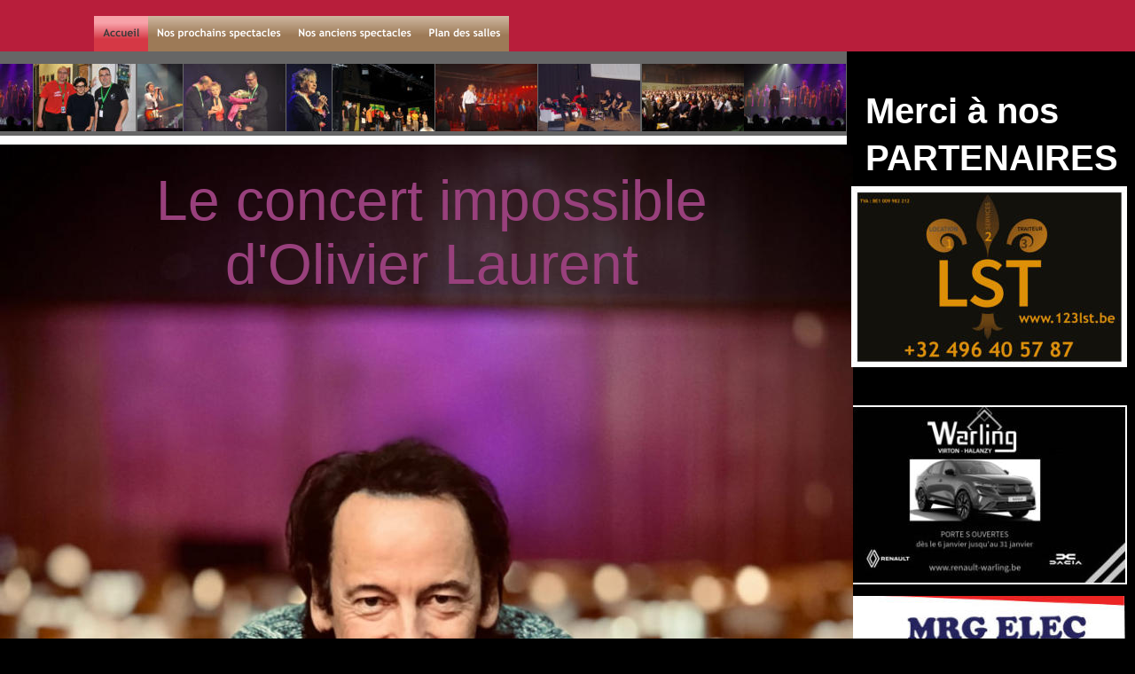

--- FILE ---
content_type: text/html
request_url: https://www.bjc-gaume.be/
body_size: 9119
content:
<!DOCTYPE html>
<html lang="fr">
<head>
 <meta charset="utf-8">
 <meta http-equiv="X-UA-Compatible" content="IE=EDGE">
 <meta name="Generator" content="Xara HTML filter v.10.0.8.5">
 <meta name="XAR Files" content="index_htm_files/xr_files.txt">
 <title>BJC-gaume  culture &amp; spectacles</title>
 <meta name="viewport" content="width=device-width, initial-scale=1">
 <meta name="keywords" content="bjc, gaume, culture, spectacles, province de luxembourg, evenements, événements, bertrand jacques, johan cristina">
 <meta name="description" content="bjc gaume a pour vocation de créer des événements et de développer la culture en Gaume et en Province de Luxembourg.  également la création de vos propres événements

">
 <link rel="preload" href="index_htm_files/xr_fonts.css?35594" as="style" onload="this.onload = null; this.rel = 'stylesheet'">
 <script>if(navigator.userAgent.indexOf('Android')!=-1){ document.write('<link rel="stylesheet" href="index_htm_files/xr_fontsrep.css?35594">');}</script> 
 <script>document.documentElement.className="xr_bgh0";</script>
 <link rel="stylesheet" href="index_htm_files/xr_main.css?35594">
 <link rel="preload" href="index_htm_files/custom_styles.css?35594" as="style" onload="this.onload = null; this.rel = 'stylesheet'">
 <link rel="preload" href="index_htm_files/xr_text.css?35594" as="style" onload="this.onload = null; this.rel = 'stylesheet'">
 <script>var xr_hsset=[255,0,0,5000];</script>
 <script src="index_htm_files/roe.js?35594"></script>
 <script async src="index_htm_files/replaceMobileFonts.js"></script>
 <script src="index_htm_files/prs4.js"></script>
 <style>
  @media screen and (min-width: 1118px) {#xr_xr {top:0px;}}
 </style>
 <link rel="preload" href="index_htm_files/ani.css" as="style" onload="this.onload = null; this.rel = 'stylesheet'">
</head>
<body class="xr_bgb0">
<div class="xr_ap" id="xr_xrii"  style="width: 100%; height: 100%; min-width: 1280px; min-height: 11663px; top:0%; left:0%; overflow:hidden;">
<div class="xr_strb " style="top: 0px; left: 0px; width: 100%; min-width: 1280px; position: absolute;">
 <span class="xr_ar" style=" left: 0px; width: 100%; height: 58px; top: 0px; position: absolute; background-color: #B81E3B;"></span>
</div>
<div class="xr_ap" id="xr_xr" style="width: 1280px; height: 11663px; left:50%; margin-left: -640px; text-align: left; top:0px;">
 <script>var xr_xr=document.getElementById("xr_xr");xr_rxc();</script>
<div id="xr_td" class="xr_td">
<div class="xr_ap xr_pp">
 <!--[if lt IE 9]>
 <img class="xr_ap" src="index_htm_files/35105.png" alt="" title="" style="left:-2px;top:-2px;width:1294px;height:11677px;"/>
 <![endif]-->
 <span class="xr_ar" style="left:0px;top:0px;width:1280px;height:11662px; box-shadow: 5px 5px 3px rgba(0,0,0,0.25); background-color: #FFFFFF;"></span>
</div>
<div id="xr_xrc1" class="xr_ap xr_xri_ xr_xrc" style="width: 1280px; height: 11663px; overflow:hidden;">
 <span class="xr_ar" style="left:0px;top:2775px;width:955px;height:87px; background-color: #080B16;"></span>
 <img class="xr_ap" src="index_htm_files/35106.jpg" alt="" title="" style="left:0px;top:7276px;width:956px;height:932px;"/>
 <img class="xr_ap" src="index_htm_files/15902.png" alt="" title="" style="left:7px;top:8173px;width:955px;height:605px;"/>
<div class="xr_group">
 <span class="xr_ar" style="left:0px;top:17px;width:955px;height:41px; background-color: #B81E3B;"></span>
</div>
 <span class="xr_ar" style="left:0px;top:58px;width:954px;height:93px; background-color: #666666; border: 1px solid #666666;"></span>
 <img class="xr_ap" src="index_htm_files/35108.jpg" alt="" title="" style="left:0px;top:72px;width:37px;height:76px;"/>
 <span class="xr_ar" style="left:312px;top:8636px;width:360px;height:138px; background-color: #FFFFFF; border-radius: 23px;"></span>
 <div class="xr_txt xr_s0" style="position: absolute; left:58px; top:8320px; width:394px; height:10px;">
  <span class="xr_tl xr_s0" style="left: 0px; top: -13.07px; margin-top: -5px;">Johan et Bertrand sont deux amis originaires d'Halanzy. </span>
  <span class="xr_tl xr_s0" style="left: 0px; top: 5.1px; margin-top: -5px;">Depuis quinze ans qu'ils se connaissent, ils ont partagé </span>
  <span class="xr_tl xr_s0" style="left: 0px; top: 23.27px; margin-top: -5px;">nombre d'expériences ensemble. L'idée leur est donc venue </span>
  <span class="xr_tl xr_s0" style="left: 0px; top: 41.43px; margin-top: -5px;">de créer une société à double vocation : non seulement, la </span>
  <span class="xr_tl xr_s0" style="left: 0px; top: 59.6px; margin-top: -5px;">société BJC  (Bertrand Jacques et Johan Cristina, le J étant </span>
  <span class="xr_tl xr_s0" style="left: 0px; top: 77.77px; margin-top: -5px;">commun) a pour vocation de créer des événements et de </span>
  <span class="xr_tl xr_s0" style="left: 0px; top: 95.94px; margin-top: -5px;">développer la culture en Gaume et en Province de </span>
  <span class="xr_tl xr_s0" style="left: 0px; top: 114.11px; margin-top: -5px;">Luxembourg, mais elle a aussi pour vocation de vous venir </span>
  <span class="xr_tl xr_s0" style="left: 0px; top: 132.27px; margin-top: -5px;">en aide, et de vous épauler dans la création de vos propres </span>
  <span class="xr_tl xr_s0" style="left: 0px; top: 150.44px; margin-top: -5px;">événements. Si vous êtes en manque d'idées, en manque </span>
  <span class="xr_tl xr_s0" style="left: 0px; top: 168.61px; margin-top: -5px;">d'inspiration, n'hésitez pas à faire appel à BJC qui se fera un </span>
  <span class="xr_tl xr_s0" style="left: 0px; top: 186.78px; margin-top: -5px;">plaisir d'écouter votre projet et de vous conseiller au mieux.</span>
 </div>
<div class="xr_group">
 <a href="http://www.mbcom.be" target="_blank" rel="noopener" class="xr_atsh" onclick="return(xr_nn());">
  <img class="xr_ap" src="index_htm_files/33746.png" alt="© 2012-2025 Michel Blaise  www.mbcom.be" title="" onmousemove="xr_mo(this,0,event)" style="left:0px;top:11639px;width:955px;height:23px;"/>
 </a>
</div>
 <div class="xr_txt xr_s1 xr_bold" style="position: absolute; left:464px; top:7681px; width:623px; height:10px;">
  <span class="xr_tc xr_s1 xr_bold" style="left: -349.16px; top: -59.37px; width: 698px;">Plein feu sur le Sud</span>
 </div>
 <div class="xr_txt xr_s2 xr_bold" style="position: absolute; left:477px; top:7735px; width:673px; height:10px;">
  <span class="xr_tc xr_s2 xr_bold" style="left: -372.45px; top: -25.19px; width: 745px;"><span class="xr_s2 xr_bold" style="width:677.19px;display:inline-block;transform-origin: 0% 0%;transform: scaleX(1);">Ne courez plus, les Artistes viennent chez nous !</span></span>
 </div>
 <a href="index_htm_files/35168.jpg" class="xr_hs" onmouseover="xr_hs.headingText=''" onclick="return xr_hs.open(this, { headingText: '', slideshowGroup: 0 } )">
  <img class="xr_ap" src="index_htm_files/35114.jpg" alt="" title="" onmousemove="xr_mo(this,0,event)" style="left:38px;top:72px;width:115px;height:76px;"/>
 </a>
 <a href="index_htm_files/35169.jpg" class="xr_hs" onmouseover="xr_hs.headingText=''" onclick="return xr_hs.open(this, { headingText: '', slideshowGroup: 0 } )">
  <img class="xr_ap" src="index_htm_files/35115.jpg" alt="" title="" onmousemove="xr_mo(this,0,event)" style="left:155px;top:72px;width:51px;height:76px;"/>
 </a>
 <a href="index_htm_files/35170.jpg" class="xr_hs" onmouseover="xr_hs.headingText=''" onclick="return xr_hs.open(this, { headingText: '', slideshowGroup: 0 } )">
  <img class="xr_ap" src="index_htm_files/35116.jpg" alt="" title="" onmousemove="xr_mo(this,0,event)" style="left:207px;top:72px;width:115px;height:76px;"/>
 </a>
 <a href="index_htm_files/35171.jpg" class="xr_hs" onmouseover="xr_hs.headingText=''" onclick="return xr_hs.open(this, { headingText: '', slideshowGroup: 0 } )">
  <img class="xr_ap" src="index_htm_files/35117.jpg" alt="" title="" onmousemove="xr_mo(this,0,event)" style="left:323px;top:72px;width:51px;height:76px;"/>
 </a>
 <a href="index_htm_files/35172.jpg" class="xr_hs" onmouseover="xr_hs.headingText=''" onclick="return xr_hs.open(this, { headingText: '', slideshowGroup: 0 } )">
  <img class="xr_ap" src="index_htm_files/35118.jpg" alt="" title="" onmousemove="xr_mo(this,0,event)" style="left:375px;top:72px;width:115px;height:76px;"/>
 </a>
 <a href="index_htm_files/35173.jpg" class="xr_hs" onmouseover="xr_hs.headingText=''" onclick="return xr_hs.open(this, { headingText: '', slideshowGroup: 0 } )">
  <img class="xr_ap" src="index_htm_files/35119.jpg" alt="" title="" onmousemove="xr_mo(this,0,event)" style="left:491px;top:72px;width:115px;height:76px;"/>
 </a>
 <a href="index_htm_files/35174.jpg" class="xr_hs" onmouseover="xr_hs.headingText=''" onclick="return xr_hs.open(this, { headingText: '', slideshowGroup: 0 } )">
  <img class="xr_ap" src="index_htm_files/35120.jpg" alt="" title="" onmousemove="xr_mo(this,0,event)" style="left:607px;top:72px;width:115px;height:76px;"/>
 </a>
 <a href="index_htm_files/35175.jpg" class="xr_hs" onmouseover="xr_hs.headingText=''" onclick="return xr_hs.open(this, { headingText: '', slideshowGroup: 0 } )">
  <img class="xr_ap" src="index_htm_files/35121.jpg" alt="" title="" onmousemove="xr_mo(this,0,event)" style="left:724px;top:72px;width:115px;height:76px;"/>
 </a>
 <a href="index_htm_files/35176.jpg" class="xr_hs" onmouseover="xr_hs.headingText=''" onclick="return xr_hs.open(this, { headingText: '', slideshowGroup: 0 } )">
  <img class="xr_ap" src="index_htm_files/35122.jpg" alt="" title="" onmousemove="xr_mo(this,0,event)" style="left:839px;top:72px;width:115px;height:76px;"/>
 </a>
 <img class="xr_ap" src="index_htm_files/35445.png" alt="" title="" style="left:794px;top:7714px;width:139px;height:214px;"/>
 <img class="xr_ap" src="index_htm_files/35446.png" alt="ANVERS - 220 KMS BRUXELLES - 200 KMS NAMUR - 150 KMS LIEGE - 130 KMS MARCHE - 100 KMS VIRTON - 15 KMS HALANZY- 0 KMS AUBANGE- 5 KMS ARLON - 18 KMS" title="" style="left:153px;top:7745px;width:606px;height:132px;"/>
 <div class="xr_txt xr_s3 xr_bold" style="position: absolute; left:28px; top:7848px; width:137px; height:10px;">
  <span class="xr_tl xr_s3 xr_bold" style="left: 0px; top: -12.06px;">bjc gaume</span>
  <span class="xr_tl xr_s3 xr_bold" style="left: 0px; top: 4.71px;">Culture &amp; spectacles</span>
 </div>
 <span class="xr_ar" style="left:955px;top:58px;width:325px;height:8382px; background-color: #000000;"></span>
 <div class="xr_trigo_xr_ce0" style="position:absolute;left:959px;top:457px;width:312px;height:202px;z-index:-1;"></div>
 <div class="xr_apq xr_ac" id="xr_xpxr_2" style="left:0; top:0; visibility: hidden; display: none;">
 <a href="http://www.renault-warling.be" target="_blank" rel="noopener" class="xr_atsh" onclick="return(xr_nn());">
  <img class="xr_ap" src="index_htm_files/35125.jpg" alt="" title="" onmousemove="xr_mo(this,0,event)" style="left:959px;top:457px;width:312px;height:202px;"/>
 </a>
 </div>
 <div class="xr_trigo_xr_ce1" style="position:absolute;left:960px;top:672px;width:309px;height:190px;z-index:-1;"></div>
 <div class="xr_apq xr_ac" id="xr_xpxr_7" style="left:0; top:0; visibility: hidden; display: none;">
 <a href="http://mrgelec.com" target="_blank" rel="noopener" class="xr_atsh" onclick="return(xr_nn());">
  <img class="xr_ap" src="index_htm_files/35126.jpg" alt="" title="" onmousemove="xr_mo(this,0,event)" style="left:960px;top:672px;width:309px;height:190px;"/>
 </a>
 </div>
 <div class="xr_trigo_xr_ce2" style="position:absolute;left:960px;top:872px;width:311px;height:162px;z-index:-1;"></div>
 <div class="xr_apq xr_ac" id="xr_xpxr_18" style="left:0; top:0; visibility: hidden; display: none;">
 <a href="http://www.menuisud.lu" class="xr_atsh" onclick="return(xr_nn());">
  <img class="xr_ap" src="index_htm_files/35128.jpg" alt="" title="" onmousemove="xr_mo(this,0,event)" style="left:960px;top:872px;width:311px;height:162px;"/>
 </a>
 </div>
 <div class="xr_trigo_xr_ce3" style="position:absolute;left:960px;top:1051px;width:310px;height:169px;z-index:-1;"></div>
 <div class="xr_apq xr_ac" id="xr_xpxr_23" style="left:0; top:0; visibility: hidden; display: none;">
 <a href="http://assurances-donneaux.be/" target="_blank" rel="noopener" class="xr_atsh" onclick="return(xr_nn());">
  <img class="xr_ap" src="index_htm_files/35129.jpg" alt="" title="" onmousemove="xr_mo(this,0,event)" style="left:960px;top:1051px;width:310px;height:169px;"/>
 </a>
 </div>
 <div class="xr_trigo_xr_ce4" style="position:absolute;left:960px;top:1240px;width:312px;height:175px;z-index:-1;"></div>
 <div class="xr_apq xr_ac" id="xr_xpxr_28" style="left:0; top:0; visibility: hidden; display: none;">
 <a href="http://lefranklin.be/" target="_blank" rel="noopener" class="xr_atsh" onclick="return(xr_nn());">
  <img class="xr_ap" src="index_htm_files/35130.jpg" alt="" title="" onmousemove="xr_mo(this,0,event)" style="left:960px;top:1240px;width:312px;height:175px;"/>
 </a>
 </div>
 <div class="xr_trigo_xr_ce5" style="position:absolute;left:960px;top:1437px;width:311px;height:177px;z-index:-1;"></div>
 <div class="xr_apq xr_ac" id="xr_xpxr_33" style="left:0; top:0; visibility: hidden; display: none;">
 <a href="https://robot-tondeuses.lu/" target="_blank" rel="noopener" class="xr_atsh" onclick="return(xr_nn());">
  <img class="xr_ap" src="index_htm_files/35131.jpg" alt="" title="" onmousemove="xr_mo(this,0,event)" style="left:960px;top:1437px;width:311px;height:177px;"/>
 </a>
 </div>
 <div class="xr_trigo_xr_ce6" style="position:absolute;left:960px;top:2227px;width:314px;height:199px;z-index:-1;"></div>
 <div class="xr_apq xr_ac" id="xr_xpxr_49" style="left:0; top:0; visibility: hidden; display: none;">
 <a href="http://www.elegance-mf.be" target="_blank" rel="noopener" class="xr_atsh" onclick="return(xr_nn());">
  <img class="xr_ap" src="index_htm_files/35134.jpg" alt="" title="" onmousemove="xr_mo(this,0,event)" style="left:960px;top:2227px;width:314px;height:199px;"/>
 </a>
 </div>
 <div class="xr_trigo_xr_ce7" style="position:absolute;left:960px;top:2448px;width:314px;height:148px;z-index:-1;"></div>
 <div class="xr_apq xr_ac" id="xr_xpxr_54" style="left:0; top:0; visibility: hidden; display: none;">
 <a href="http://www.optilook.be/" target="_blank" rel="noopener" class="xr_atsh" onclick="return(xr_nn());">
  <img class="xr_ap" src="index_htm_files/35135.jpg" alt="" title="" onmousemove="xr_mo(this,0,event)" style="left:960px;top:2448px;width:314px;height:148px;"/>
 </a>
 </div>
 <div class="xr_trigo_xr_ce8" style="position:absolute;left:960px;top:2612px;width:311px;height:307px;z-index:-1;"></div>
 <div class="xr_apq xr_ac" id="xr_xpxr_59" style="left:0; top:0; visibility: hidden; display: none;">
 <a href="https://www.facebook.com/LAncolie-303101313182737/" target="_blank" rel="noopener" class="xr_atsh" onclick="return(xr_nn());">
  <img class="xr_ap" src="index_htm_files/35136.jpg" alt="" title="" onmousemove="xr_mo(this,0,event)" style="left:960px;top:2612px;width:311px;height:307px;"/>
 </a>
 </div>
 <div class="xr_txt Normal_text_b xr_s4 xr_bold" style="position: absolute; left:976px; top:139px; width:279px; height:10px;">
  <span class="xr_tl Normal_text_b xr_s4 xr_bold" style="left: 0px; top: -36.17px;">Merci à nos</span>
  <span class="xr_tl Normal_text_b xr_s4 xr_bold" style="left: 0px; top: 17.39px;">PARTENAIRES</span>
 </div>
 <div class="xr_txt xr_s5" style="position: absolute; left:1339px; top:3982px; width:240px; height:10px;">
 </div>
 <div class="xr_txt xr_s6" style="position: absolute; left:1513px; top:3969px; width:357px; height:10px;">
 </div>
 <div class="xr_txt xr_s7" style="position: absolute; left:1459px; top:3921px; width:495px; height:10px;">
 </div>
 <img class="xr_ap" src="index_htm_files/35461.png" alt="" title="" style="left:860px;top:7853px;width:8px;height:8px;"/>
 <img class="xr_ap" src="index_htm_files/35462.png" alt="" title="" style="left:861px;top:7866px;width:8px;height:8px;"/>
 <div class="xr_trigo_xr_ce9" style="position:absolute;left:958px;top:1620px;width:313px;height:188px;z-index:-1;"></div>
 <div class="xr_apq xr_ac" id="xr_xpxr_75" style="left:0; top:0; visibility: hidden; display: none;">
 <a href="https://icmengineering.lu/" target="_blank" rel="noopener" class="xr_atsh" onclick="return(xr_nn());">
  <img class="xr_ap" src="index_htm_files/35141.jpg" alt="" title="" onmousemove="xr_mo(this,0,event)" style="left:958px;top:1620px;width:313px;height:188px;"/>
 </a>
 </div>
 <div class="xr_trigo_xr_ce10" style="position:absolute;left:944px;top:1809px;width:348px;height:209px;z-index:-1;"></div>
 <div class="xr_apq xr_ac" id="xr_xpxr_80" style="left:0; top:0; visibility: hidden; display: none;">
 <a href="https://www.facebook.com/chez.nelson.boulangerie/" target="_blank" rel="noopener" class="xr_atsh" onclick="return(xr_nn());">
  <img class="xr_ap" src="index_htm_files/35142.jpg" alt="" title="" onmousemove="xr_mo(this,0,event)" style="left:944px;top:1809px;width:348px;height:209px;"/>
 </a>
 </div>
 <div class="xr_trigo_xr_ce11" style="position:absolute;left:962px;top:2022px;width:313px;height:188px;z-index:-1;"></div>
 <div class="xr_apq xr_ac" id="xr_xpxr_85" style="left:0; top:0; visibility: hidden; display: none;">
 <a href="https://electrobobinage.lu/" target="_blank" rel="noopener" class="xr_atsh" onclick="return(xr_nn());">
  <img class="xr_ap" src="index_htm_files/35143.jpg" alt="" title="" onmousemove="xr_mo(this,0,event)" style="left:962px;top:2022px;width:313px;height:188px;"/>
 </a>
 </div>
 <div class="xr_txt Texte_normal xr_s8" style="position: absolute; left:2806px; top:610px; width:641px; height:10px;">
 </div>
 <div class="xr_txt Texte_normal xr_s9" style="position: absolute; left:3139px; top:-74px; width:545px; height:10px;">
 </div>
 <div class="xr_trigo_xr_ce12" style="position:absolute;left:963px;top:3592px;width:312px;height:202px;z-index:-1;"></div>
 <div class="xr_apq xr_ac" id="xr_xpxr_100" style="left:0; top:0; visibility: hidden; display: none;">
 <a href="http://www.renault-warling.be" target="_blank" rel="noopener" class="xr_atsh" onclick="return(xr_nn());">
  <img class="xr_ap" src="index_htm_files/35125.jpg" alt="" title="" onmousemove="xr_mo(this,0,event)" style="left:963px;top:3592px;width:312px;height:202px;"/>
 </a>
 </div>
 <div class="xr_trigo_xr_ce13" style="position:absolute;left:964px;top:3807px;width:309px;height:190px;z-index:-1;"></div>
 <div class="xr_apq xr_ac" id="xr_xpxr_105" style="left:0; top:0; visibility: hidden; display: none;">
 <a href="http://mrgelec.com" target="_blank" rel="noopener" class="xr_atsh" onclick="return(xr_nn());">
  <img class="xr_ap" src="index_htm_files/35126.jpg" alt="" title="" onmousemove="xr_mo(this,0,event)" style="left:964px;top:3807px;width:309px;height:190px;"/>
 </a>
 </div>
 <div class="xr_trigo_xr_ce14" style="position:absolute;left:964px;top:4007px;width:311px;height:162px;z-index:-1;"></div>
 <div class="xr_apq xr_ac" id="xr_xpxr_110" style="left:0; top:0; visibility: hidden; display: none;">
 <a href="http://www.menuisud.lu" class="xr_atsh" onclick="return(xr_nn());">
  <img class="xr_ap" src="index_htm_files/35128.jpg" alt="" title="" onmousemove="xr_mo(this,0,event)" style="left:964px;top:4007px;width:311px;height:162px;"/>
 </a>
 </div>
 <div class="xr_trigo_xr_ce15" style="position:absolute;left:964px;top:4186px;width:310px;height:169px;z-index:-1;"></div>
 <div class="xr_apq xr_ac" id="xr_xpxr_115" style="left:0; top:0; visibility: hidden; display: none;">
 <a href="http://assurances-donneaux.be/" target="_blank" rel="noopener" class="xr_atsh" onclick="return(xr_nn());">
  <img class="xr_ap" src="index_htm_files/35129.jpg" alt="" title="" onmousemove="xr_mo(this,0,event)" style="left:964px;top:4186px;width:310px;height:169px;"/>
 </a>
 </div>
 <div class="xr_trigo_xr_ce16" style="position:absolute;left:964px;top:4375px;width:312px;height:175px;z-index:-1;"></div>
 <div class="xr_apq xr_ac" id="xr_xpxr_120" style="left:0; top:0; visibility: hidden; display: none;">
 <a href="http://lefranklin.be/" target="_blank" rel="noopener" class="xr_atsh" onclick="return(xr_nn());">
  <img class="xr_ap" src="index_htm_files/35130.jpg" alt="" title="" onmousemove="xr_mo(this,0,event)" style="left:964px;top:4375px;width:312px;height:175px;"/>
 </a>
 </div>
 <div class="xr_trigo_xr_ce17" style="position:absolute;left:964px;top:4572px;width:311px;height:177px;z-index:-1;"></div>
 <div class="xr_apq xr_ac" id="xr_xpxr_125" style="left:0; top:0; visibility: hidden; display: none;">
 <a href="https://robot-tondeuses.lu/" target="_blank" rel="noopener" class="xr_atsh" onclick="return(xr_nn());">
  <img class="xr_ap" src="index_htm_files/35131.jpg" alt="" title="" onmousemove="xr_mo(this,0,event)" style="left:964px;top:4572px;width:311px;height:177px;"/>
 </a>
 </div>
 <div class="xr_trigo_xr_ce18" style="position:absolute;left:964px;top:5362px;width:314px;height:199px;z-index:-1;"></div>
 <div class="xr_apq xr_ac" id="xr_xpxr_130" style="left:0; top:0; visibility: hidden; display: none;">
 <a href="http://www.elegance-mf.be" target="_blank" rel="noopener" class="xr_atsh" onclick="return(xr_nn());">
  <img class="xr_ap" src="index_htm_files/35134.jpg" alt="" title="" onmousemove="xr_mo(this,0,event)" style="left:964px;top:5362px;width:314px;height:199px;"/>
 </a>
 </div>
 <div class="xr_trigo_xr_ce19" style="position:absolute;left:964px;top:5583px;width:314px;height:148px;z-index:-1;"></div>
 <div class="xr_apq xr_ac" id="xr_xpxr_135" style="left:0; top:0; visibility: hidden; display: none;">
 <a href="http://www.optilook.be/" target="_blank" rel="noopener" class="xr_atsh" onclick="return(xr_nn());">
  <img class="xr_ap" src="index_htm_files/35135.jpg" alt="" title="" onmousemove="xr_mo(this,0,event)" style="left:964px;top:5583px;width:314px;height:148px;"/>
 </a>
 </div>
 <div class="xr_trigo_xr_ce20" style="position:absolute;left:964px;top:5747px;width:311px;height:307px;z-index:-1;"></div>
 <div class="xr_apq xr_ac" id="xr_xpxr_140" style="left:0; top:0; visibility: hidden; display: none;">
 <a href="https://www.facebook.com/LAncolie-303101313182737/" target="_blank" rel="noopener" class="xr_atsh" onclick="return(xr_nn());">
  <img class="xr_ap" src="index_htm_files/35136.jpg" alt="" title="" onmousemove="xr_mo(this,0,event)" style="left:964px;top:5747px;width:311px;height:307px;"/>
 </a>
 </div>
 <div class="xr_trigo_xr_ce21" style="position:absolute;left:962px;top:4755px;width:313px;height:188px;z-index:-1;"></div>
 <div class="xr_apq xr_ac" id="xr_xpxr_145" style="left:0; top:0; visibility: hidden; display: none;">
 <a href="https://icmengineering.lu/" target="_blank" rel="noopener" class="xr_atsh" onclick="return(xr_nn());">
  <img class="xr_ap" src="index_htm_files/35141.jpg" alt="" title="" onmousemove="xr_mo(this,0,event)" style="left:962px;top:4755px;width:313px;height:188px;"/>
 </a>
 </div>
 <div class="xr_trigo_xr_ce22" style="position:absolute;left:948px;top:4944px;width:348px;height:209px;z-index:-1;"></div>
 <div class="xr_apq xr_ac" id="xr_xpxr_150" style="left:0; top:0; visibility: hidden; display: none;">
 <a href="https://www.facebook.com/chez.nelson.boulangerie/" target="_blank" rel="noopener" class="xr_atsh" onclick="return(xr_nn());">
  <img class="xr_ap" src="index_htm_files/35151.jpg" alt="" title="" onmousemove="xr_mo(this,0,event)" style="left:948px;top:4944px;width:348px;height:209px;"/>
 </a>
 </div>
 <div class="xr_trigo_xr_ce23" style="position:absolute;left:966px;top:5157px;width:313px;height:188px;z-index:-1;"></div>
 <div class="xr_apq xr_ac" id="xr_xpxr_155" style="left:0; top:0; visibility: hidden; display: none;">
 <a href="https://electrobobinage.lu/" target="_blank" rel="noopener" class="xr_atsh" onclick="return(xr_nn());">
  <img class="xr_ap" src="index_htm_files/35143.jpg" alt="" title="" onmousemove="xr_mo(this,0,event)" style="left:966px;top:5157px;width:313px;height:188px;"/>
 </a>
 </div>
 <div class="xr_trigo_xr_ce24" style="position:absolute;left:966px;top:6698px;width:312px;height:202px;z-index:-1;"></div>
 <div class="xr_apq xr_ac" id="xr_xpxr_160" style="left:0; top:0; visibility: hidden; display: none;">
 <a href="http://www.renault-warling.be" target="_blank" rel="noopener" class="xr_atsh" onclick="return(xr_nn());">
  <img class="xr_ap" src="index_htm_files/35125.jpg" alt="" title="" onmousemove="xr_mo(this,0,event)" style="left:966px;top:6698px;width:312px;height:202px;"/>
 </a>
 </div>
 <div class="xr_trigo_xr_ce25" style="position:absolute;left:967px;top:6913px;width:309px;height:190px;z-index:-1;"></div>
 <div class="xr_apq xr_ac" id="xr_xpxr_165" style="left:0; top:0; visibility: hidden; display: none;">
 <a href="http://mrgelec.com" target="_blank" rel="noopener" class="xr_atsh" onclick="return(xr_nn());">
  <img class="xr_ap" src="index_htm_files/35126.jpg" alt="" title="" onmousemove="xr_mo(this,0,event)" style="left:967px;top:6913px;width:309px;height:190px;"/>
 </a>
 </div>
 <div class="xr_trigo_xr_ce26" style="position:absolute;left:967px;top:7114px;width:311px;height:162px;z-index:-1;"></div>
 <div class="xr_apq xr_ac" id="xr_xpxr_170" style="left:0; top:0; visibility: hidden; display: none;">
 <a href="http://www.menuisud.lu" class="xr_atsh" onclick="return(xr_nn());">
  <img class="xr_ap" src="index_htm_files/35128.jpg" alt="" title="" onmousemove="xr_mo(this,0,event)" style="left:967px;top:7114px;width:311px;height:162px;"/>
 </a>
 </div>
 <div class="xr_trigo_xr_ce27" style="position:absolute;left:967px;top:7292px;width:310px;height:169px;z-index:-1;"></div>
 <div class="xr_apq xr_ac" id="xr_xpxr_175" style="left:0; top:0; visibility: hidden; display: none;">
 <a href="http://assurances-donneaux.be/" target="_blank" rel="noopener" class="xr_atsh" onclick="return(xr_nn());">
  <img class="xr_ap" src="index_htm_files/35129.jpg" alt="" title="" onmousemove="xr_mo(this,0,event)" style="left:967px;top:7292px;width:310px;height:169px;"/>
 </a>
 </div>
 <div class="xr_trigo_xr_ce28" style="position:absolute;left:967px;top:7481px;width:312px;height:175px;z-index:-1;"></div>
 <div class="xr_apq xr_ac" id="xr_xpxr_180" style="left:0; top:0; visibility: hidden; display: none;">
 <a href="http://lefranklin.be/" target="_blank" rel="noopener" class="xr_atsh" onclick="return(xr_nn());">
  <img class="xr_ap" src="index_htm_files/35130.jpg" alt="" title="" onmousemove="xr_mo(this,0,event)" style="left:967px;top:7481px;width:312px;height:175px;"/>
 </a>
 </div>
 <div class="xr_trigo_xr_ce29" style="position:absolute;left:967px;top:7678px;width:311px;height:177px;z-index:-1;"></div>
 <div class="xr_apq xr_ac" id="xr_xpxr_185" style="left:0; top:0; visibility: hidden; display: none;">
 <a href="https://robot-tondeuses.lu/" target="_blank" rel="noopener" class="xr_atsh" onclick="return(xr_nn());">
  <img class="xr_ap" src="index_htm_files/35131.jpg" alt="" title="" onmousemove="xr_mo(this,0,event)" style="left:967px;top:7678px;width:311px;height:177px;"/>
 </a>
 </div>
 <div class="xr_trigo_xr_ce30" style="position:absolute;left:967px;top:8468px;width:314px;height:199px;z-index:-1;"></div>
 <div class="xr_apq xr_ac" id="xr_xpxr_190" style="left:0; top:0; visibility: hidden; display: none;">
 <a href="http://www.elegance-mf.be" target="_blank" rel="noopener" class="xr_atsh" onclick="return(xr_nn());">
  <img class="xr_ap" src="index_htm_files/35134.jpg" alt="" title="" onmousemove="xr_mo(this,0,event)" style="left:967px;top:8468px;width:314px;height:199px;"/>
 </a>
 </div>
 <div class="xr_trigo_xr_ce31" style="position:absolute;left:967px;top:8690px;width:314px;height:148px;z-index:-1;"></div>
 <div class="xr_apq xr_ac" id="xr_xpxr_195" style="left:0; top:0; visibility: hidden; display: none;">
 <a href="http://www.optilook.be/" target="_blank" rel="noopener" class="xr_atsh" onclick="return(xr_nn());">
  <img class="xr_ap" src="index_htm_files/35135.jpg" alt="" title="" onmousemove="xr_mo(this,0,event)" style="left:967px;top:8690px;width:314px;height:148px;"/>
 </a>
 </div>
 <div class="xr_trigo_xr_ce32" style="position:absolute;left:967px;top:8854px;width:311px;height:307px;z-index:-1;"></div>
 <div class="xr_apq xr_ac" id="xr_xpxr_200" style="left:0; top:0; visibility: hidden; display: none;">
 <a href="https://www.facebook.com/LAncolie-303101313182737/" target="_blank" rel="noopener" class="xr_atsh" onclick="return(xr_nn());">
  <img class="xr_ap" src="index_htm_files/35136.jpg" alt="" title="" onmousemove="xr_mo(this,0,event)" style="left:967px;top:8854px;width:311px;height:307px;"/>
 </a>
 </div>
 <div class="xr_trigo_xr_ce33" style="position:absolute;left:966px;top:9160px;width:312px;height:397px;z-index:-1;"></div>
 <div class="xr_apq xr_ac" id="xr_xpxr_205" style="left:0; top:0; visibility: hidden; display: none;">
 <a href="http://www.mbcooking.be" target="_blank" rel="noopener" class="xr_atsh" onclick="return(xr_nn());">
  <img class="xr_ap" src="index_htm_files/35152.png" alt="www.MBcooking.be Michel Blaise +32 (0)496 41 11 13 TM7" title="" onmousemove="xr_mo(this,0,event)" style="left:966px;top:9160px;width:312px;height:397px;"/>
 </a>
 </div>
 <div class="xr_trigo_xr_ce34" style="position:absolute;left:965px;top:7861px;width:313px;height:188px;z-index:-1;"></div>
 <div class="xr_apq xr_ac" id="xr_xpxr_210" style="left:0; top:0; visibility: hidden; display: none;">
 <a href="https://icmengineering.lu/" target="_blank" rel="noopener" class="xr_atsh" onclick="return(xr_nn());">
  <img class="xr_ap" src="index_htm_files/35141.jpg" alt="" title="" onmousemove="xr_mo(this,0,event)" style="left:965px;top:7861px;width:313px;height:188px;"/>
 </a>
 </div>
 <div class="xr_trigo_xr_ce35" style="position:absolute;left:951px;top:8050px;width:348px;height:209px;z-index:-1;"></div>
 <div class="xr_apq xr_ac" id="xr_xpxr_215" style="left:0; top:0; visibility: hidden; display: none;">
 <a href="https://www.facebook.com/chez.nelson.boulangerie/" target="_blank" rel="noopener" class="xr_atsh" onclick="return(xr_nn());">
  <img class="xr_ap" src="index_htm_files/35474.jpg" alt="" title="" onmousemove="xr_mo(this,0,event)" style="left:951px;top:8050px;width:348px;height:209px;"/>
 </a>
 </div>
 <div class="xr_trigo_xr_ce36" style="position:absolute;left:969px;top:8263px;width:313px;height:188px;z-index:-1;"></div>
 <div class="xr_apq xr_ac" id="xr_xpxr_220" style="left:0; top:0; visibility: hidden; display: none;">
 <a href="https://electrobobinage.lu/" target="_blank" rel="noopener" class="xr_atsh" onclick="return(xr_nn());">
  <img class="xr_ap" src="index_htm_files/35143.jpg" alt="" title="" onmousemove="xr_mo(this,0,event)" style="left:969px;top:8263px;width:313px;height:188px;"/>
 </a>
 </div>
 <img class="xr_ap" src="index_htm_files/35154.jpg" alt="" title="" style="left:0px;top:163px;width:962px;height:1176px;"/>
 <div class="xr_txt Texte_normal xr_s10" style="position: absolute; left:803px; top:1046px; width:2px; height:10px;">
 </div>
 <div class="xr_txt Texte_normal xr_s10" style="position: absolute; left:487px; top:247px; width:632px; height:10px;">
  <span class="xr_tc Texte_normal xr_s10" style="left: -341.32px; top: -57.94px; width: 700px;">Le concert impossible </span>
  <span class="xr_tc Texte_normal xr_s10" style="left: -255.2px; top: 13.56px; width: 510px;">d'Olivier Laurent</span>
 </div>
 <div class="xr_txt Texte_normal xr_s11 xr_bold" style="position: absolute; left:404px; top:1067px; width:515px; height:10px;">
  <span class="xr_tl Texte_normal xr_s11 xr_bold" style="left: 0px; top: -36.21px;">Vendredi 13 mars 2026 20h</span>
  <span class="xr_tl Texte_normal xr_s11 xr_bold" style="left: 0px; top: 8.48px;">Cercle Saint-Remy Halanzy</span>
  <span class="xr_tl Texte_normal xr_s11 xr_bold" style="left: 0px; top: 53.16px;">Prix: 29 euros</span>
 </div>
 <img class="xr_ap" src="index_htm_files/34156.png" alt="" title="" style="left:0px;top:1389px;width:955px;height:1386px;"/>
 <div class="xr_txt Texte_normal xr_s11 xr_bold" style="position: absolute; left:468px; top:2564px; width:465px; height:10px;">
  <span class="xr_tl Texte_normal xr_s11 xr_bold" style="left: 0px; top: -36.21px;">Samedi 11 avril 2026 20h</span>
  <span class="xr_tl Texte_normal xr_s11 xr_bold" style="left: 0px; top: 8.48px;">ROx Rouvroy</span>
 </div>
 <div class="xr_txt Texte_normal xr_s12" style="position: absolute; left:183px; top:1315px; width:641px; height:10px;">
  <span class="xr_tl Texte_normal xr_s12" style="left: 0px; top: -64.56px;"><a href="https://sales.resevents.be/event/1571/le-concert-impossible-d-olivier-laurent" target="_blank" rel="noopener" class="xr_atsh" onclick="return(xr_nn());" onmousemove="xr_mo(this,0)" ><span class="Texte_normal xr_s12" style="text-decoration:underline;">Cliquez ici pour réserver</span></a></span>
 </div>
 <div class="xr_txt Texte_normal xr_s13" style="position: absolute; left:174px; top:2828px; width:641px; height:10px;">
  <span class="xr_tl Texte_normal xr_s13" style="left: 0px; top: -64.56px;"><a href="https://sales.resevents.be/event/1572/les-freres-taloche-mise-a-jour" target="_blank" rel="noopener" class="xr_atsh" onclick="return(xr_nn());" onmousemove="xr_mo(this,0)" ><span class="Texte_normal xr_s13" style="text-decoration:underline;">Cliquez ici pour réserver</span></a></span>
 </div>
 <div class="xr_txt Texte_normal xr_s14" style="position: absolute; left:2551px; top:2196px; width:640px; height:10px;">
 </div>
 <div class="xr_txt Texte_normal xr_s15" style="position: absolute; left:2540px; top:1234px; width:360px; height:10px;">
 </div>
 <div class="xr_trigo_xr_ce37" style="position:absolute;left:970px;top:9762px;width:312px;height:202px;z-index:-1;"></div>
 <div class="xr_apq xr_ac" id="xr_xpxr_225" style="left:0; top:0; visibility: hidden; display: none;">
 <a href="http://www.renault-warling.be" target="_blank" rel="noopener" class="xr_atsh" onclick="return(xr_nn());">
  <img class="xr_ap" src="index_htm_files/35125.jpg" alt="" title="" onmousemove="xr_mo(this,0,event)" style="left:970px;top:9762px;width:312px;height:202px;"/>
 </a>
 </div>
 <div class="xr_trigo_xr_ce38" style="position:absolute;left:971px;top:9977px;width:309px;height:190px;z-index:-1;"></div>
 <div class="xr_apq xr_ac" id="xr_xpxr_230" style="left:0; top:0; visibility: hidden; display: none;">
 <a href="http://mrgelec.com" target="_blank" rel="noopener" class="xr_atsh" onclick="return(xr_nn());">
  <img class="xr_ap" src="index_htm_files/35158.jpg" alt="" title="" onmousemove="xr_mo(this,0,event)" style="left:971px;top:9977px;width:309px;height:190px;"/>
 </a>
 </div>
 <div class="xr_trigo_xr_ce39" style="position:absolute;left:971px;top:10177px;width:311px;height:162px;z-index:-1;"></div>
 <div class="xr_apq xr_ac" id="xr_xpxr_235" style="left:0; top:0; visibility: hidden; display: none;">
 <a href="http://www.menuisud.lu" class="xr_atsh" onclick="return(xr_nn());">
  <img class="xr_ap" src="index_htm_files/35128.jpg" alt="" title="" onmousemove="xr_mo(this,0,event)" style="left:971px;top:10177px;width:311px;height:162px;"/>
 </a>
 </div>
 <div class="xr_trigo_xr_ce40" style="position:absolute;left:971px;top:10356px;width:310px;height:169px;z-index:-1;"></div>
 <div class="xr_apq xr_ac" id="xr_xpxr_240" style="left:0; top:0; visibility: hidden; display: none;">
 <a href="http://assurances-donneaux.be/" target="_blank" rel="noopener" class="xr_atsh" onclick="return(xr_nn());">
  <img class="xr_ap" src="index_htm_files/35129.jpg" alt="" title="" onmousemove="xr_mo(this,0,event)" style="left:971px;top:10356px;width:310px;height:169px;"/>
 </a>
 </div>
 <div class="xr_trigo_xr_ce41" style="position:absolute;left:971px;top:10545px;width:312px;height:175px;z-index:-1;"></div>
 <div class="xr_apq xr_ac" id="xr_xpxr_245" style="left:0; top:0; visibility: hidden; display: none;">
 <a href="http://lefranklin.be/" target="_blank" rel="noopener" class="xr_atsh" onclick="return(xr_nn());">
  <img class="xr_ap" src="index_htm_files/35130.jpg" alt="" title="" onmousemove="xr_mo(this,0,event)" style="left:971px;top:10545px;width:312px;height:175px;"/>
 </a>
 </div>
 <div class="xr_trigo_xr_ce42" style="position:absolute;left:971px;top:10742px;width:311px;height:177px;z-index:-1;"></div>
 <div class="xr_apq xr_ac" id="xr_xpxr_250" style="left:0; top:0; visibility: hidden; display: none;">
 <a href="https://robot-tondeuses.lu/" target="_blank" rel="noopener" class="xr_atsh" onclick="return(xr_nn());">
  <img class="xr_ap" src="index_htm_files/35131.jpg" alt="" title="" onmousemove="xr_mo(this,0,event)" style="left:971px;top:10742px;width:311px;height:177px;"/>
 </a>
 </div>
 <div class="xr_trigo_xr_ce43" style="position:absolute;left:969px;top:10925px;width:313px;height:188px;z-index:-1;"></div>
 <div class="xr_apq xr_ac" id="xr_xpxr_255" style="left:0; top:0; visibility: hidden; display: none;">
 <a href="https://icmengineering.lu/" target="_blank" rel="noopener" class="xr_atsh" onclick="return(xr_nn());">
  <img class="xr_ap" src="index_htm_files/35141.jpg" alt="" title="" onmousemove="xr_mo(this,0,event)" style="left:969px;top:10925px;width:313px;height:188px;"/>
 </a>
 </div>
 <div class="xr_trigo_xr_ce44" style="position:absolute;left:955px;top:11114px;width:348px;height:209px;z-index:-1;"></div>
 <div class="xr_apq xr_ac" id="xr_xpxr_260" style="left:0; top:0; visibility: hidden; display: none;">
 <a href="https://www.facebook.com/chez.nelson.boulangerie/" target="_blank" rel="noopener" class="xr_atsh" onclick="return(xr_nn());">
  <img class="xr_ap" src="index_htm_files/35159.jpg" alt="" title="" onmousemove="xr_mo(this,0,event)" style="left:955px;top:11114px;width:348px;height:209px;"/>
 </a>
 </div>
 <a href="http://www.123lst.be" target="_blank" rel="noopener" class="xr_atsh" onclick="return(xr_nn());">
  <img class="xr_ap" src="index_htm_files/35160.jpg" alt="" title="" onmousemove="xr_mo(this,0,event)" style="left:960px;top:210px;width:311px;height:204px;"/>
 </a>
 <div class="xr_trigo_xr_ce45" style="position:absolute;left:962px;top:3352px;width:311px;height:204px;z-index:-1;"></div>
 <div class="xr_apq xr_ac" id="xr_xpxr_265" style="left:0; top:0; visibility: hidden; display: none;">
 <a href="http://www.123lst.be" target="_blank" rel="noopener" class="xr_atsh" onclick="return(xr_nn());">
  <img class="xr_ap" src="index_htm_files/35160.jpg" alt="" title="" onmousemove="xr_mo(this,0,event)" style="left:962px;top:3352px;width:311px;height:204px;"/>
 </a>
 </div>
 <div class="xr_trigo_xr_ce46" style="position:absolute;left:960px;top:210px;width:311px;height:204px;z-index:-1;"></div>
 <div class="xr_apq xr_ac" id="xr_xpxr_271" style="left:0; top:0; visibility: hidden; display: none;">
 <a href="http://www.123lst.be" target="_blank" rel="noopener" class="xr_atsh" onclick="return(xr_nn());">
  <img class="xr_ap" src="index_htm_files/35160.jpg" alt="" title="" onmousemove="xr_mo(this,0,event)" style="left:960px;top:210px;width:311px;height:204px;"/>
 </a>
 </div>
 <div class="xr_trigo_xr_ce47" style="position:absolute;left:964px;top:6480px;width:311px;height:204px;z-index:-1;"></div>
 <div class="xr_apq xr_ac" id="xr_xpxr_277" style="left:0; top:0; visibility: hidden; display: none;">
 <a href="http://www.123lst.be" target="_blank" rel="noopener" class="xr_atsh" onclick="return(xr_nn());">
  <img class="xr_ap" src="index_htm_files/35160.jpg" alt="" title="" onmousemove="xr_mo(this,0,event)" style="left:964px;top:6480px;width:311px;height:204px;"/>
 </a>
 </div>
 <div class="xr_trigo_xr_ce48" style="position:absolute;left:967px;top:9565px;width:311px;height:204px;z-index:-1;"></div>
 <div class="xr_apq xr_ac" id="xr_xpxr_283" style="left:0; top:0; visibility: hidden; display: none;">
 <a href="http://www.123lst.be" target="_blank" rel="noopener" class="xr_atsh" onclick="return(xr_nn());">
  <img class="xr_ap" src="index_htm_files/35160.jpg" alt="" title="" onmousemove="xr_mo(this,0,event)" style="left:967px;top:9565px;width:311px;height:204px;"/>
 </a>
 </div>
 <div class="xr_trigo_xr_ce49" style="position:absolute;left:969px;top:11329px;width:311px;height:204px;z-index:-1;"></div>
 <div class="xr_apq xr_ac" id="xr_xpxr_289" style="left:0; top:0; visibility: hidden; display: none;">
 <a href="http://www.123lst.be" target="_blank" rel="noopener" class="xr_atsh" onclick="return(xr_nn());">
  <img class="xr_ap" src="index_htm_files/35160.jpg" alt="" title="" onmousemove="xr_mo(this,0,event)" style="left:969px;top:11329px;width:311px;height:204px;"/>
 </a>
 </div>
 <div class="xr_trigo_xr_ce50" style="position:absolute;left:962px;top:2939px;width:312px;height:396px;z-index:-1;"></div>
 <div class="xr_apq xr_ac" id="xr_xpxr_295" style="left:0; top:0; visibility: hidden; display: none;">
 <a href="http://www.mbcooking.be" target="_blank" rel="noopener" class="xr_atsh" onclick="return(xr_nn());">
  <img class="xr_ap" src="index_htm_files/35161.png" alt="www.MBcooking.be Michel Blaise +32 (0)496 41 11 13 TM7" title="" onmousemove="xr_mo(this,0,event)" style="left:962px;top:2939px;width:312px;height:396px;"/>
 </a>
 </div>
 <div class="xr_trigo_xr_ce51" style="position:absolute;left:963px;top:6071px;width:312px;height:396px;z-index:-1;"></div>
 <div class="xr_apq xr_ac" id="xr_xpxr_300" style="left:0; top:0; visibility: hidden; display: none;">
 <a href="http://www.mbcooking.be" target="_blank" rel="noopener" class="xr_atsh" onclick="return(xr_nn());">
  <img class="xr_ap" src="index_htm_files/35162.png" alt="www.MBcooking.be Michel Blaise +32 (0)496 41 11 13 TM7" title="" onmousemove="xr_mo(this,0,event)" style="left:963px;top:6071px;width:312px;height:396px;"/>
 </a>
 </div>
 <img class="xr_ap" src="index_htm_files/35483.jpg" alt="" title="" style="left:0px;top:5332px;width:956px;height:1436px;"/>
 <div class="xr_txt Texte_normal xr_s16" style="position: absolute; left:492px; top:6852px; width:929px; height:10px;">
  <span class="xr_tc Texte_normal xr_s16" style="left: -512.98px; top: -64.56px; width: 1026px;">GuiHome vous détend: le spectacle!</span>
  <span class="xr_tc Texte_normal xr_s16" style="left: -316.84px; top: 13.5px; width: 634px;">Le: 17/10/2026 à 20:00</span>
  <span class="xr_tc Texte_normal xr_s16" style="left: -218.01px; top: 91.56px; width: 436px;">Rox de Rouvroy</span>
 </div>
 <div class="xr_txt Texte_normal xr_s17" style="position: absolute; left:150px; top:7095px; width:641px; height:10px;">
  <span class="xr_tl Texte_normal xr_s17" style="left: 0px; top: -64.56px;"><a href="https://sales.resevents.be/event/2075/guihome-vous-detend-le-spectacle" target="_blank" rel="noopener" class="xr_atsh" onclick="return(xr_nn());" onmousemove="xr_mo(this,0)" ><span class="Texte_normal xr_s17" style="text-decoration:underline;">Cliquez ici pour réserver</span></a></span>
 </div>
 <img class="xr_ap" src="index_htm_files/35651.jpg" alt="" title="" style="left:0px;top:2939px;width:955px;height:502px;"/>
<div class="xr_group">
 <span class="xr_ar" style="left:0px;top:3441px;width:955px;height:1839px; background-color: #000000;"></span>
 <div class="xr_txt Texte_normal xr_s5" style="position: absolute; left:92px; top:3636px; width:772px; height:10px;">
  <span class="xr_tl Texte_normal xr_s18 xr_bold" style="left: 0px; top: -97.35px;">Giroud &amp; Stotz </span>
  <span class="xr_tl Texte_normal xr_s18 xr_bold" style="left: 0px; top: 22.79px;">: Classe !</span>
  <span class="xr_tl Texte_normal xr_s19 xr_bold" style="left: 0px; top: 142.92px;">01/10/2026  Rox Rouvroy</span>
  <span class="xr_tl Texte_normal xr_s20" style="left: 0px; top: 215.13px;">Lorsque Cécile GIROUD rencontre Yann STOTZ en 2010, ils </span>
  <span class="xr_tl Texte_normal xr_s20" style="left: 0px; top: 246.83px;">commandent un bloody mary. Ils échangent leur goût </span>
  <span class="xr_tl Texte_normal xr_s20" style="left: 0px; top: 278.53px;">commun pour le chant, la musique, la parodie, le burlesque </span>
  <span class="xr_tl Texte_normal xr_s20" style="left: 0px; top: 310.23px;">puis écrivent un spectacle de music-hall moderne unique en </span>
  <span class="xr_tl Texte_normal xr_s20" style="left: 0px; top: 341.93px;">son genre, copieusement varié, drôle et surprenant dont le </span>
  <span class="xr_tl Texte_normal xr_s20" style="left: 0px; top: 373.63px;">mot d’ordre est « Classe ! ».</span>
  <span class="xr_tl Texte_normal xr_s20" style="left: 0px; top: 405.32px;">l y a en effet beaucoup d’élégance dans leur tenue </span>
  <span class="xr_tl Texte_normal xr_s20" style="left: 0px; top: 437.02px;">vestimentaire. Ils portent la robe haute couture et le smoking </span>
  <span class="xr_tl Texte_normal xr_s20" style="left: 0px; top: 468.72px;">avec un naturel quasi aristocratique. Bref ils sont chics ! Le </span>
  <span class="xr_tl Texte_normal xr_s20" style="left: 0px; top: 500.42px;">problème c’est qu’en dépit du raffinement de leur tenue, ils </span>
  <span class="xr_tl Texte_normal xr_s20" style="left: 0px; top: 532.12px;">vont en manquer souvent... de tenue.</span>
  <span class="xr_tl Texte_normal xr_s20" style="left: 0px; top: 595.52px;">Souvent plus proches du duel que du duo harmonieux, ces </span>
  <span class="xr_tl Texte_normal xr_s20" style="left: 0px; top: 627.21px;">deux énergumènes, fans absolus des Monty Pythons, du </span>
  <span class="xr_tl Texte_normal xr_s20" style="left: 0px; top: 658.91px;">cartoon, de la chanson française, des « musicals » </span>
  <span class="xr_tl Texte_normal xr_s20" style="left: 0px; top: 690.61px;">anglosaxons, du cinéma, des séries B voire Z, du burlesque </span>
  <span class="xr_tl Texte_normal xr_s20" style="left: 0px; top: 722.31px;">et de la vie, s’installent dans des situations improbables qui </span>
  <span class="xr_tl Texte_normal xr_s20" style="left: 0px; top: 754.01px;">commencent pourtant bien puis qui dérapent insidieusement </span>
  <span class="xr_tl Texte_normal xr_s20" style="left: 0px; top: 785.71px;">et fatalement pour finir dans la cata... : Ils réinventent </span>
  <span class="xr_tl Texte_normal xr_s20" style="left: 0px; top: 817.41px;">l’anglais pour traduire un discours politique, ils parodient </span>
  <span class="xr_tl Texte_normal xr_s20" style="left: 0px; top: 849.11px;">Paradis, Renaud, Delerm, Lemay, Reggiani, Gall/Berger, </span>
  <span class="xr_tl Texte_normal xr_s20" style="left: 0px; top: 880.8px;">Dalida dans une chanson humanitaire pour sauver... une </span>
  <span class="xr_tl Texte_normal xr_s20" style="left: 0px; top: 912.5px;">moustache, ils se chamaillent à propos de Sanson et Sardou, </span>
  <span class="xr_tl Texte_normal xr_s20" style="left: 0px; top: 944.2px;">ils créent des slogans publicitaires musicaux à base de </span>
  <span class="xr_tl Texte_normal xr_s20" style="left: 0px; top: 975.9px;">croquettes et pâté pour chat pour une campagne </span>
  <span class="xr_tl Texte_normal xr_s20" style="left: 0px; top: 1007.6px;">présidentielle, ils se lancent aveuglément dans la langue des </span>
  <span class="xr_tl Texte_normal xr_s20" style="left: 0px; top: 1039.3px;">signes, ils font du play back sur une bande son qui déraille... </span>
  <span class="xr_tl Texte_normal xr_s20" style="left: 0px; top: 1071px;">mais finissent par unir leurs talents pour un hommage vibrant </span>
  <span class="xr_tl Texte_normal xr_s20" style="left: 0px; top: 1102.69px;">au cinéma et aux grands de l’humour avec entre autre les </span>
  <span class="xr_tl Texte_normal xr_s20" style="left: 0px; top: 1134.39px;">voix de Mastroiani, BB, Bellucci, Noiret, Liza Minelli et Tony </span>
  <span class="xr_tl Texte_normal xr_s20" style="left: 0px; top: 1166.09px;">Benett.</span>
  <span class="xr_tl Texte_normal xr_s20" style="left: 0px; top: 1229.49px;">Ne vous y trompez pas, ces élèves dissipés et farceurs </span>
  <span class="xr_tl Texte_normal xr_s20" style="left: 0px; top: 1261.19px;">doués pour le chant, le piano, l’imitation, le mime, la danse et </span>
  <span class="xr_tl Texte_normal xr_s20" style="left: 0px; top: 1292.89px;">la comédie adorent avec la plus grande élégance franchir </span>
  <span class="xr_tl Texte_normal xr_s20" style="left: 0px; top: 1324.59px;">allégrement toutes les barrières pour aller s’essuyer les pieds </span>
  <span class="xr_tl Texte_normal xr_s20" style="left: 0px; top: 1356.28px;">sur le paillasson de la convenance sans que rien ne paraisse </span>
  <span class="xr_tl Texte_normal xr_s20" style="left: 0px; top: 1387.98px;">incongru, indécent ou déplacé.</span>
  <span class="xr_tl Texte_normal xr_s20" style="left: 0px; top: 1451.38px;">Bref c’est frais, réjouissant, délicieusement grivois, </span>
  <span class="xr_tl Texte_normal xr_s20" style="left: 0px; top: 1483.08px;">complétement déjanté mais toujours, toujours d'une extrême </span>
  <span class="xr_tl Texte_normal xr_s20" style="left: 0px; top: 1514.78px;">qualité.</span>
 </div>
</div>
 <div class="xr_txt Texte_normal xr_s13" style="position: absolute; left:293px; top:3528px; width:641px; height:10px;">
  <span class="xr_tl Texte_normal xr_s13" style="left: 0px; top: -64.56px;"><a href="https://sales.resevents.be/event/2110/giroud-stotz-classe" target="_blank" rel="noopener" class="xr_atsh" onclick="return(xr_nn());" onmousemove="xr_mo(this,0)" ><span class="Texte_normal xr_s13" style="text-decoration:underline;">Cliquez ici pour réserver</span></a></span>
 </div>
 <div class="xr_txt Texte_normal xr_s21" style="position: absolute; left:1561px; top:1487px; width:551px; height:10px;">
 </div>
 <img class="xr_ap" src="index_htm_files/35488.png" alt="www.bjc-gaume.be  Bertrand Jacques  Tél. +32 475 69 28 58 Bertrand@bjc-gaume.be  Johan Cristina  Tél.: +32 498 500 485 Johan@bjc-gaume.be" title="" style="left:337px;top:7389px;width:289px;height:236px;"/>
<div class="xr_noreset " style="position: absolute; left:312px;top:8636px;width:391px;height:145px;">
<script type="text/javascript" src="http://mbcom.emailnewsletter-software.net/signup.js?id=gbusbesgmgj"></script>
</div>
 <div id="xr_xd0"></div>
</div>
<div class="xr_xpos xr_stt" style="position:absolute; left: 106px; top: 18px; width:469px; height:40px;">
<div id="xr_nb1" class="xr_ar">
 <div class="xr_ar xr_nb0">
 <a href="javascript:;" class="xr_atsh" onclick="return(xr_nn());">
  <img class="xr_ap" src="index_htm_files/25153.png" alt="Accueil" title="" onmousemove="xr_mo(this,0,event)" style="left:0px;top:0px;width:62px;height:40px;"/>
  <img class="xr_ap xr_rs" src="index_htm_files/25537.png" alt="Accueil" title="" onmousemove="xr_mo(this,0)" style="left:0px;top:0px;width:62px;height:40px;"/>
 </a>
 </div>
 <div class="xr_ar xr_nb0">
 <a href="javascript:;" aria-haspopup="true" class="xr_atsh" onclick="return(xr_nn());">
  <img class="xr_ap" src="index_htm_files/25154.png" alt="Nos prochains spectacles" title="" style="left:61px;top:0px;width:160px;height:40px;"/>
  <img class="xr_ap xr_ro xr_ro0 xr_tt3" src="index_htm_files/25538.png" alt="Nos prochains spectacles" title="" onmousemove="xr_mo(this,0)" style="left:61px;top:0px;width:160px;height:40px;"/>
 </a>
  <div class="xr_nb2 xr_nb5 xr_smp61_-221" style="left:61px; top:40px; min-width:160px;">
  <ul class="xr_nb4">
   <li><a href="francois-pirette.htm">François Pirette 18 nov 2023</a>
   </li>
  </ul>
  </div>
 </div>
 <div class="xr_ar xr_nb0">
 <a href="javascript:;" aria-haspopup="true" class="xr_atsh" onclick="return(xr_nn());">
  <img class="xr_ap" src="index_htm_files/25155.png" alt="Nos anciens spectacles" title="" style="left:220px;top:0px;width:148px;height:40px;"/>
  <img class="xr_ap xr_ro xr_ro0 xr_tt3" src="index_htm_files/25539.png" alt="Nos anciens spectacles" title="" onmousemove="xr_mo(this,0)" style="left:220px;top:0px;width:148px;height:40px;"/>
 </a>
  <div class="xr_nb2 xr_nb5 xr_smp220_-368" style="left:220px; top:40px; min-width:148px;">
  <ul class="xr_nb4">
   <li><a href="cougnet2020.htm">Un homme Show Halanzy 1er fév</a>
   </li>
   <li><a href="crmoscars.htm">Bienvenue aux Oscars Rox 19 janvier</a>
   </li>
   <li><a href="manonlepomme.htm">Manon Lepomme ROX 12 décembre 2019</a>
   </li>
   <li><a href="padampadam.htm">Padam Padam  Halanzy 02 nov 2019</a>
   </li>
   <li class="xr_nb1"><a href="javascript:;" onmouseover="xr_nbr(this,0);">Cabaret Halanzy 21 sept 2019</a>
   <ul class="xr_nb2" style="left:100%; top:0px;">
    <li><a href="javascript:;" target="_self">New item</a>
    </li>
   </ul>
   </li>
   <li><a href="javascript:;" target="_self">Blind Test 30 avril Arlon</a>
   </li>
   <li><a href="veroniquegallo.htm">Mnozil Brass  23 mars Virton</a>
   </li>
   <li><a href="centvoix.htm">Véronique Gallo 2 mars Rox</a>
   </li>
   <li><a href="monsieurchasse-a.htm">Cent Voix 19 janvier Rox Rouvroy</a>
   </li>
   <li><a href="salutlescopains.htm">Troupe Mirabelle 15 déc Virton</a>
   </li>
   <li><a href="pirette.htm">François Pirette  11 déc Arlon</a>
   </li>
   <li><a href="olivierl.htm">Salut les copains 20 oct Halanzy</a>
   </li>
   <li><a href="theunis.htm">Olivier Laurent BREL 6 oct Rox</a>
   </li>
   <li><a href="pirette-2018.htm">Pierre Theunis 6 sept Rox</a>
   </li>
   <li><a href="joedassin.htm">Mister Cover (9 mai Arlon)</a>
   </li>
   <li><a href="cougnet.htm">Enrico Macias (30/04/18) Rox</a>
   </li>
   <li><a href="enrico.htm">François PIRETTE (24/02/18) Rox</a>
   </li>
   <li><a href="notredame.htm">Albert Cougnet (13/01/18) Cercle Halanzy</a>
   </li>
   <li><a href="jimmy.htm">Notre Dame (01/12/17) Rox</a>
   </li>
   <li class="xr_nb1"><a href="toctocmirabelle.htm" onmouseover="xr_nbr(this,0);">Haut Vol Rox (09/9/17)</a>
   <ul class="xr_nb2" style="left:100%; top:0px;">
    <li><a href="toctocmirabelle.htm">Haut Vol 09/09/17 Rox</a>
    </li>
   </ul>
   </li>
   <li><a href="mistercover.htm">Mister Cover 08/04/2017 Arlon</a>
   </li>
   <li><a href="guihome.htm">Virginie Hocq ROX Rouvroy</a>
   </li>
   <li><a href="mistercover-a.htm">Repas Spectacle 03/12/2016</a>
   </li>
   <li><a href="virginiehocq.htm">Hommage Joe Dassin 22/10/2016</a>
   </li>
   <li><a href="pierreperret.htm">Gui-Home Rox Rouvroy 01/10/2016</a>
   </li>
   <li><a href="michelchantesardou.htm">Pierre PERRET Arlon  09/09/2016</a>
   </li>
   <li><a href="pierreperret.htm">Gui-Home Rox Rouvroy 30/09/2016</a>
   </li>
   <li><a href="olivier laurent.htm">Michel Chante Sardou 23/04/2016</a>
   </li>
   <li><a href="kouban.htm">Olivier Laurent Arlon 03/03/2016</a>
   </li>
   <li><a href="scala.htm">Scala Virton 16/01/2016</a>
   </li>
   <li><a href="Yalla.htm">Les grandes voix cosaque Kouban Halanzy 22 nov</a>
   </li>
   <li><a href="sun7.htm">Yalla en concert Halanzy 24 octobre</a>
   </li>
   <li><a href="johan.htm">Sun 7 Boulevard chante Goldman 9 mai Arlon</a>
   </li>
   <li><a href="corniauds.htm">Neillie Olesson 13 mars 2015 Halanzy</a>
   </li>
   <li><a href="nellie.htm">Soirée théâtre 31 janvier 2015</a>
   </li>
   <li><a href="theatre.htm">Johan Cristina 13 décembre Aubange</a>
   </li>
   <li><a href="nelliehalanzy.htm">Nellie Oleson 24 oct Virton</a>
   </li>
   <li><a href="mirabelle2014.htm">Corniauds en Vadrouille 18 oct Halanzy</a>
   </li>
   <li><a href="machiavel.htm">Grégorio 27 sep 2014 Virton</a>
   </li>
   <li><a href="florentpeyre.htm">Théâtre Mirabelle (8 juin 2014 Halanzy)</a>
   </li>
   <li><a href="scala2016.htm">Voca People (30 Avr 2014 Virton)</a>
   </li>
   <li><a href="annie cordy.htm">Annie Cordy (09 Fev 2014 Arlon)</a>
   </li>
   <li><a href="alex rogan.htm">Alex Rogan (11 janvier 2014 Cercle Halanzy)</a>
   </li>
   <li><a href="michelboujenah.htm">Florent Peyre 15 déc 2013 Arlon</a>
   </li>
   <li><a href="gregorio2014.htm">Michel BOUJENAH (25 oct ISMA Arlon)</a>
   </li>
   <li><a href="gregorio2013.htm">Machiavel (13 septembre Halanzy)</a>
   </li>
   <li><a href="voca people 2014.htm">Annie Cordy (Arlon 29 mai 2013)</a>
   </li>
   <li><a href="gregorio.htm">Michaël Grégorio (Arlon 30 avril 2013)</a>
   </li>
   <li><a href="filpatte.htm">Alex Rogan (Halanzy 18 janvier)</a>
   </li>
   <li><a href="alexrogan2014.htm">Scala &amp; Kolacny Brothers (Virton 26 dec 2012)</a>
   </li>
   <li><a href="mirabelle2014.htm">Pierre Rapsat (Halanzy 20 oct 2012)</a>
   </li>
   <li><a href="sonatine.htm">Théâtre Mirabelle (Halanzy 08 sept 2012)</a>
   </li>
   <li><a href="./partenaires.htm">La Sonatine (Virton 24 juin 2012)</a>
   </li>
   <li><a href="mirabelle.htm">Gregorio (Arlon 15 mars 2012)</a>
   </li>
  </ul>
  </div>
 </div>
 <div class="xr_ar xr_nb0">
 <a href="salles.htm" target="_self" class="xr_atsh" onclick="return(xr_nn());">
  <img class="xr_ap" src="index_htm_files/25156.png" alt="Plan des salles" title="" onmousemove="xr_mo(this,0,event)" style="left:367px;top:0px;width:102px;height:40px;"/>
  <img class="xr_ap xr_ro xr_ro0 xr_tt3" src="index_htm_files/25540.png" alt="Plan des salles" title="" onmousemove="xr_mo(this,0)" style="left:367px;top:0px;width:102px;height:40px;"/>
 </a>
 </div>
</div>
</div>
</div>
</div>
</div >
<div id='xr_hs'><div id='xr_hsg'></div><div id='xr_hsf' onclick='xr_hs.hide();'><div id='xr_hsh'></div><div id='xr_hst'></div>
<div id='xr_hsi'><div id='xr_hsii'></div><div class='xr_hscb'></div>
<div class='xr_hsnb'><span class='xr_hsnbb' onclick='xr_hs.state=2;xr_hs.slide(xr_hs.gi-1);'></span><span id='xr_hsnbp' onclick='xr_hs.state=2;xr_hs.play()'></span><span class='xr_hsnbn' onclick='xr_hs.state=2;xr_hs.slide(xr_hs.gi+1)'></span></div>
</div></div></div>
<!--[if lt IE 7]><script src="index_htm_files/png.js"></script><![endif]-->
<!--[if IE]><script>xr_aeh()</script><![endif]--><!--[if !IE]>--><script>xr_htm();repMobFonts();window.addEventListener('load', xr_aeh, false);</script><!--<![endif]-->
</body>
</html>

--- FILE ---
content_type: text/css
request_url: https://www.bjc-gaume.be/index_htm_files/xr_fonts.css?35594
body_size: 248
content:
@font-face {font-family: 'Verdana_xr';font-weight:normal;font-style:normal;src: url("xara_font_1.woff?35594") format("woff"), local('Verdana_xr');}
@font-face {font-family: 'xr3_Verdana1';font-weight:bold;font-style:normal;src: url("xara_font_2.woff?35594") format("woff"), local('xr3_Verdana1');}
@font-face {font-family: 'xr3_Verdana1';font-weight:bold;font-style:normal;src: url("xara_font_3.woff?35594") format("woff"), local('xr3_Verdana1');}
@font-face {font-family: 'Verdana2';font-weight:normal;font-style:italic;src: url("xara_font_4.woff?35594") format("woff"), local('Verdana2');}
@font-face {font-family: 'Verdana2';font-weight:normal;font-style:italic;src: url("xara_font_5.woff?35594") format("woff"), local('Verdana2');}
@font-face {font-family: 'Lucida Sans';font-weight:bold;font-style:normal;src: url("xara_font_6.woff?35594") format("woff"), local('Lucida Sans');}
@font-face {font-family: 'Impact';font-weight:normal;font-style:normal;src: url("xara_font_10.woff?35594") format("woff"), local('Impact');}
@font-face {font-family: 'Arial Black';font-weight:900;font-style:normal;src: url("xara_font_16.woff?35594") format("woff"), local('Arial Black');}
@font-face {font-family: 'Calibri';font-weight:normal;font-style:normal;src: url("xara_font_17.woff?35594") format("woff"), local('Calibri');}
@font-face {font-family: 'xr13_Calibri1';font-weight:bold;font-style:normal;src: url("xara_font_18.woff?35594") format("woff"), local('xr13_Calibri1');}
@font-face {font-family: 'xr13_Calibri1';font-weight:bold;font-style:normal;src: url("xara_font_19.woff?35594") format("woff"), local('xr13_Calibri1');}
@font-face {font-family: 'Avenir Heavy';font-weight:bold;font-style:normal;src: url("xara_font_20.woff?35594") format("woff"), local('Avenir Heavy');}
@font-face {font-family: 'Avenir';font-weight:normal;font-style:normal;src: url("xara_font_21.woff?35594") format("woff"), local('Avenir');}
@font-face {font-family: 'FontAwesome';font-weight:normal;font-style:normal;src: url("xara_font_22.woff?35594") format("woff"), local('FontAwesome');}
@font-face {font-family: 'Avenir Book';font-weight:normal;font-style:normal;src: url("xara_font_23.woff?35594") format("woff"), local('Avenir Book');}
